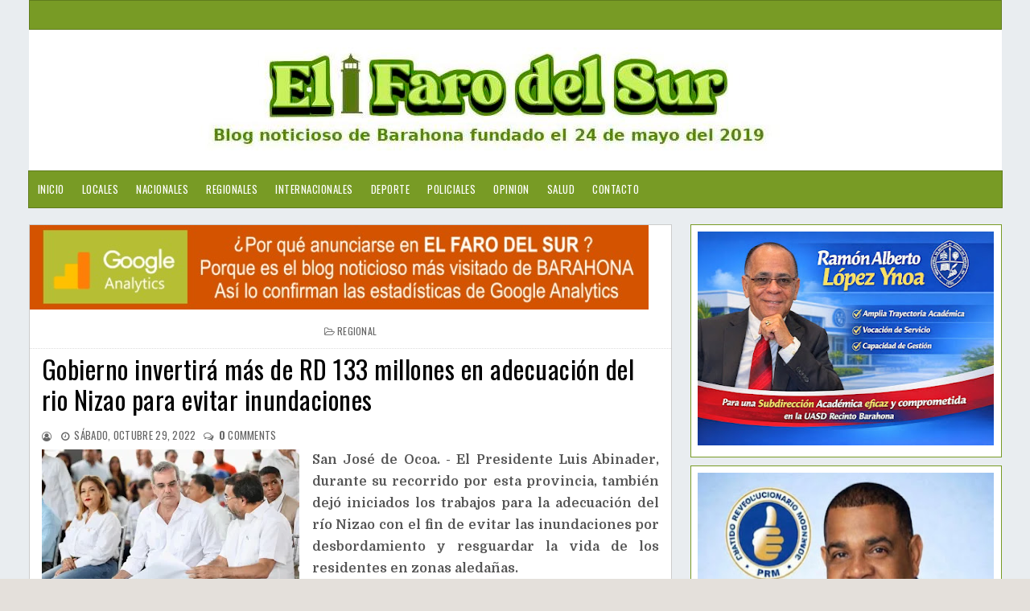

--- FILE ---
content_type: text/html; charset=UTF-8
request_url: https://www.elfarodelsur.com/2022/10/gobierno-invertira-mas-de-rd-133.html
body_size: 19821
content:
<!DOCTYPE html>
<html class='v2' dir='ltr' xmlns='http://www.w3.org/1999/xhtml' xmlns:b='http://www.google.com/2005/gml/b' xmlns:data='http://www.google.com/2005/gml/data' xmlns:expr='http://www.google.com/2005/gml/expr'>
<head>
<link href='https://www.blogger.com/static/v1/widgets/335934321-css_bundle_v2.css' rel='stylesheet' type='text/css'/>
<meta content='width=device-width, initial-scale=1, maximum-scale=1' name='viewport'/>
<link href='https://fonts.googleapis.com/css?family=Roboto' rel='stylesheet'/>
<script src='https://ajax.googleapis.com/ajax/libs/jquery/1.11.0/jquery.min.js' type='text/javascript'></script>
<link href='https://maxcdn.bootstrapcdn.com/font-awesome/4.7.0/css/font-awesome.min.css' rel='stylesheet'/>
<link href='https://fonts.googleapis.com/css?family=Frank+Ruhl+Libre:400,700|Oswald:400,700' rel='stylesheet'/>
<link href='https://fonts.googleapis.com/css?family=Domine:400,700' rel='stylesheet'/>
<meta content='text/html; charset=UTF-8' http-equiv='Content-Type'/>
<meta content='blogger' name='generator'/>
<link href='https://www.elfarodelsur.com/favicon.ico' rel='icon' type='image/x-icon'/>
<link href='https://www.elfarodelsur.com/2022/10/gobierno-invertira-mas-de-rd-133.html' rel='canonical'/>
<link rel="alternate" type="application/atom+xml" title="El Faro del Sur - Atom" href="https://www.elfarodelsur.com/feeds/posts/default" />
<link rel="alternate" type="application/rss+xml" title="El Faro del Sur - RSS" href="https://www.elfarodelsur.com/feeds/posts/default?alt=rss" />
<link rel="service.post" type="application/atom+xml" title="El Faro del Sur - Atom" href="https://www.blogger.com/feeds/6190572444055651099/posts/default" />

<link rel="alternate" type="application/atom+xml" title="El Faro del Sur - Atom" href="https://www.elfarodelsur.com/feeds/8910850607180764542/comments/default" />
<!--Can't find substitution for tag [blog.ieCssRetrofitLinks]-->
<link href='https://blogger.googleusercontent.com/img/b/R29vZ2xl/AVvXsEhH26Ud8TGJQ1jUaZJS3Iizchw8PpnU3S_ipyBcXw2YKy05pAgk0umSkViBwek4BQRiTzqVK7JOE35UYAwGQ6eONrdxEinKxiHFWCQHsNNTDrgaLwPs1dSxvG3y55oK0hUfWmPrbMs2OXqhYWr5YY7ix-nMT-3hvsENX0-VdbqDRydkD7E4w8Ogs9YzFA/s320/Adecuaci%C3%B3n%20del%20R%C3%ADo%20Nizao%20(1).jpeg' rel='image_src'/>
<meta content='https://www.elfarodelsur.com/2022/10/gobierno-invertira-mas-de-rd-133.html' property='og:url'/>
<meta content='Gobierno invertirá más de RD 133 millones en adecuación del rio Nizao para evitar inundaciones' property='og:title'/>
<meta content='Blog noticioso de la provincia de Barahona y los municipios Cabral, Vicente Noble, Enriquillo, Polo, Paraíso,  Las Salinas, Fundación, La Ciénaga' property='og:description'/>
<meta content='https://blogger.googleusercontent.com/img/b/R29vZ2xl/AVvXsEhH26Ud8TGJQ1jUaZJS3Iizchw8PpnU3S_ipyBcXw2YKy05pAgk0umSkViBwek4BQRiTzqVK7JOE35UYAwGQ6eONrdxEinKxiHFWCQHsNNTDrgaLwPs1dSxvG3y55oK0hUfWmPrbMs2OXqhYWr5YY7ix-nMT-3hvsENX0-VdbqDRydkD7E4w8Ogs9YzFA/w1200-h630-p-k-no-nu/Adecuaci%C3%B3n%20del%20R%C3%ADo%20Nizao%20(1).jpeg' property='og:image'/>
<title>
Gobierno invertirá más de RD 133 millones en adecuación del rio Nizao para evitar inundaciones - El Faro del Sur
</title>
<!-- Description and Keywords (start) -->
<meta content='Barahona,Cabral,Vicente Noble,Villa Central, Pescadería,Fundación,Polo' name='keywords'/>
<!-- Description and Keywords (end) -->
<meta content='Gobierno invertirá más de RD 133 millones en adecuación del rio Nizao para evitar inundaciones' property='og:title'/>
<meta content='https://www.elfarodelsur.com/2022/10/gobierno-invertira-mas-de-rd-133.html' property='og:url'/>
<meta content='article' property='og:type'/>
<meta content='https://blogger.googleusercontent.com/img/b/R29vZ2xl/AVvXsEhH26Ud8TGJQ1jUaZJS3Iizchw8PpnU3S_ipyBcXw2YKy05pAgk0umSkViBwek4BQRiTzqVK7JOE35UYAwGQ6eONrdxEinKxiHFWCQHsNNTDrgaLwPs1dSxvG3y55oK0hUfWmPrbMs2OXqhYWr5YY7ix-nMT-3hvsENX0-VdbqDRydkD7E4w8Ogs9YzFA/s320/Adecuaci%C3%B3n%20del%20R%C3%ADo%20Nizao%20(1).jpeg' property='og:image'/>
<meta content='El Faro del Sur' property='og:site_name'/>
<meta content='https://www.elfarodelsur.com/' name='twitter:domain'/>
<meta content='Gobierno invertirá más de RD 133 millones en adecuación del rio Nizao para evitar inundaciones' name='twitter:title'/>
<meta content='summary_large_image' name='twitter:card'/>
<meta content='https://blogger.googleusercontent.com/img/b/R29vZ2xl/AVvXsEhH26Ud8TGJQ1jUaZJS3Iizchw8PpnU3S_ipyBcXw2YKy05pAgk0umSkViBwek4BQRiTzqVK7JOE35UYAwGQ6eONrdxEinKxiHFWCQHsNNTDrgaLwPs1dSxvG3y55oK0hUfWmPrbMs2OXqhYWr5YY7ix-nMT-3hvsENX0-VdbqDRydkD7E4w8Ogs9YzFA/s320/Adecuaci%C3%B3n%20del%20R%C3%ADo%20Nizao%20(1).jpeg' name='twitter:image'/>
<meta content='Gobierno invertirá más de RD 133 millones en adecuación del rio Nizao para evitar inundaciones' name='twitter:title'/>
<meta content='100000296704455' property='fb:admins'/>
<meta content='2154971497949243' property='fb:app_id'/>
<meta content='483545565718476' property='fb:pages'/>
<link href='https://www.elfarodelsur.com/' hreflang='x-default' rel='alternate'/>
<style id='page-skin-1' type='text/css'><!--
/*
-----------------------------------------------
Nombre:      El Faro del Sur
Director:    Ohelmis Sánchez
Url:         http://www.elfarodelsur.com//
----------------------------------------------- */
/* ######## Reset Css ######################### */
.section {
margin:0;
}
.widget {
margin:0;
}
ul, li, ol, p {
padding:0;
margin:0;
}
.navbar, .Attribution, h2.date-header, h4.date-header, .feed-links {
height:0 !important;
opacity:0;
display:none;
visibility:hidden;
}
img {
max-width:100%;
vertical:align:middle;
}
a {
text-decoration: none;
color: #000;
}
/* ######## Body Css ######################### */
body {
background: #e4e0db;
font-family: 'Open Sans', sans-serif;
}
span.widget-item-control {
display: none;
}
#puremag-outter {
background-image: url(https://blogger.googleusercontent.com/img/b/R29vZ2xl/AVvXsEi3SlKaK0JV44fBp7HWnPD9SIomyLm_kzoBT_osF4a-ruMPad2MXVOa9DepzJWCdqTermx2cPbedUJwkmI_Ku5hPay3xqYhuReXbOVIzVpEptohl5lLOzyq2rBAGqX8vyTeSUDkR-uuHXk/s1600/fondo1.png);
background-position: left top;
background-size: auto;
background-repeat: repeat;
background-attachment: fixed;
}
/* ######## Upper-Wrap Css ######################### */
#upper-wrap {
border: 1px solid rgba(0,0,0,.2);
overflow: hidden;
width: 1209px;
background: #789b25;
margin: 0 auto;
padding: 8px 5px;
box-sizing: border-box;
}
.upper-menu {
float: left;
display: inline-block;
}
.upper-menu ul li {
list-style-type:none;
display:inline-block;
}
.upper-menu ul {
margin:0px;
padding:0px;
}
.upper-menu ul li a {
letter-spacing: 0.5px;
font-weight: normal;
color: #fff;
text-transform: uppercase;
display: block;
text-align: left;
padding: 0 5px;
text-decoration: none;
font-size: 13px;
font-family: 'Oswald', sans-serif;
}
.upper-social {
float:right;
display:inline-block;
}
.upper-social ul li {
list-style-type:none;
display:inline-block;
}
.upper-social ul li a {
letter-spacing: 0.5px;
font-weight: normal;
color: #fff;
text-transform: uppercase;
display: block;
text-align: left;
padding: 0 5px;
text-decoration: none;
font-size: 13px;
font-family: 'Oswald', sans-serif;
}
/* ######## Main-Header Css ######################### */
#main-header {
text-align:center;
padding: 5px 0;
width: 1209px;
background:#fff;
margin: 0 auto;
overflow: hidden;
box-sizing: border-box;
}
.left-header {
display: inline-block;
padding: 15px 0px 0px 0px;
}
.left-header h1 {
font-size: 16px;
}
.Header .description {
margin-top: -5px;
font-weight: bold;
font-family: 'Frank Ruhl Libre',Arial,sans-serif;
color: #000000;
margin-left: 32px;
}
.right-header {
display: none;
float: right;
}
#main-header h1 {
font-family: 'Frank Ruhl Libre', serif;
margin-bottom: 10px;
font-size: 28px;
font-weight: bold;
color: #8c2828;
}
.item #main-header a {
color: #8c2828;
}
/* ######## Menu Css ######################### */
#menu {
color: #FFF;
text-align: left;
margin: 0 auto;
width: 1209px;
height: 45px;
background: #789B25;
border: 1px solid rgba(0,0,0,.2);
}
#menu ul,#menu li{margin:0 auto;padding:0 0;list-style:none}
#menu ul {
height: 45px;
display: inline-block;
}
#menu ul li > a {
}
#menu li{float:left;display:inline;position:relative;font:bold 0.9em Arial;}
#menu a {
letter-spacing: 0.5px;
font-weight: normal;
color: #fff;
text-transform: uppercase;
display: block;
text-align: left;
line-height: 45px;
padding: 0 11px;
text-decoration: none;
font-size: 13px;
font-family: 'Oswald', sans-serif;
}
#menu li a:hover{
background:#000000;
color: #fff;
-webkit-transition: all .1s ease-in-out;
-moz-transition: all .1s ease-in-out;
-ms-transition: all .1s ease-in-out;
-o-transition: all .1s ease-in-out;
transition: all .1s ease-in-out;
}
#menu input{display:none;margin:0 0;padding:0 0;width:80px;height:55px;opacity:0;cursor:pointer}
#menu label{font:bold 30px Arial;display:none;width:45px;height:55px;line-height:55px;text-align:center}
#menu label span{font-size:16px;position:absolute;left:35px}
#menu ul li ul{
height: auto;
background:#fff;
width: 180px;
left:0px;
position: absolute;
z-index: 99;
display:none;
}
#menu ul li ul li ul {
top:0px;
left:180px;
position: absolute;
z-index: 99;
visibility:hidden;
}
#menu ul.menus li{
display: block;
width: 100%;
font:normal 0.8em Arial;
text-transform: none;
text-shadow: none;
}
#menu ul.menus a{
color: #333333;
font-size: 13px;
font-family: 'Oswald', sans-serif;
line-height: 35px;
}
#menu ul > li:hover ul{
display:block;
}
#menu ul > li > ul > li:hover ul{
display:block;
visibility:visible;
}
#menu ul.menus a:hover{
background-color: #000000;
color: #fff;
-webkit-transition: all .1s ease-in-out;
-moz-transition: all .1s ease-in-out;
-ms-transition: all .1s ease-in-out;
-o-transition: all .1s ease-in-out;
transition: all .1s ease-in-out;
}
/* ######## Main-post Css ######################### */
#content-wrap {
width: 1209px;
margin: 20px auto;
box-sizing: border-box;
overflow: hidden;
}
.main-post {
width: 66%;
float:left;
background:#fff;
border: 1px solid rgba(0,0,0,.2);
}
.sidebar {
width: 32%;
float: right;
}
.post {
box-sizing: border-box;
padding: 15px 15px 15px;
border-bottom: 1px solid rgba(190,190,191);
background: #fff;
}
.block-image {
width: 45%;
margin-right: 3%;
float: left;
}
.thumb img {
width: 100%;
object-fit: cover;
height: 200px;
}
.thumb {
width:100%;
height: 212px;
}
.post-footer {
display: none;
}
.read-text {
display: inline-block;
}
.index .post-labels a {
display: inline-block;
color: #ffffff !important;
background: #789b25 !important;
padding: 3px 5px;
font: normal normal 12px Oswald;
line-height: 1;
margin: 0 5px 2px 0;
text-transform: uppercase;
letter-spacing: 0.5px;
}
h2.post-title.entry-title a {
color: #000000 !important;
line-height: 1.2;
font-family: 'Oswald', sans-serif;
text-transform: none;
font-weight: 300;
letter-spacing: 0.5px;
}
h2.post-title.entry-title {
margin: 7px 0 7px 0;
}
.comment-post {
display: inline-block;
}
.meta-post {
margin: 0 0 6px 0;
}
span.meta-date:before {
content: '\2022';
color: #666666
}
.comment-post:before {
content: '\2022';
color: #666666
}
.meta-post span,.meta-post a {
color: #666666 !important;
font: normal normal 13px Oswald;
text-transform: uppercase;
display: inline-block;
letter-spacing: 0.3px;
}
span.meta-date {
margin: 0 5px;
}
abbr.published {
text-decoration: none;
}
.post-summary p {
color: #555555;
font: normal normal 14px Domine,Arial,Helvetica,sans-serif;
line-height: 1.6;
text-align: justify;
margin-bottom: 10px;
}
.post-summary {
display:block;
padding-top: 0px;
margin-bottom:10px;
}
#blog-pager-newer-link:before {
content: "\f177";
font-size: 13px;
margin-right: 5px;
color: #C90000;
font-family: fontawesome;
}
#blog-pager-newer-link {
font-family: Domine,Arial,sans-serif;
font-size: 14px;
line-height: 1.6;
}
#blog-pager-newer-link a {
color: #8c2828;
}
/* ######## Social Sharing Widget  ######################### */
.share-box {
position: relative;
padding: 10px;
}
.share-title {
border-bottom: 2px solid #777;
color: #010101;
display: inline-block;
padding-bottom: 7px;
font-size: 15px;
font-weight: 500;
position: relative;
top: 2px;
}
.share-art {
float: right;
padding: 0;
padding-top: 0;
font-size: 13px;
font-weight: 400;
text-transform: capitalize;
}
.share-art a {
color: #fff;
padding: 3px 8px;
margin-left: 4px;
border-radius: 2px;
display: inline-block;
margin-right: 0;
background: #010101;
}
.share-art a span {
display: none;
}
.share-art a:hover{color:#fff}
.share-art .fac-art{background:#3b5998}
.share-art .fac-art:hover{background:rgba(49,77,145,0.7)}
.share-art .twi-art{background:#00acee}
.share-art .twi-art:hover{background:rgba(7,190,237,0.7)}
.share-art .goo-art{background:#db4a39}
.share-art .goo-art:hover{background:rgba(221,75,56,0.7)}
.share-art .pin-art{background:#CA2127}
.share-art .pin-art:hover{background:rgba(202,33,39,0.7)}
.share-art .lin-art{background:#0077B5}
.share-art .lin-art:hover{background:rgba(0,119,181,0.7)}
.share-art .wat-art{background:#25d266;display:none;}
.share-art .wat-art:hover{background:rgba(37, 210, 102, 0.73)}
@media only screen and (max-width: 768px) {
.share-art .wat-art{display:inline-block;}
}
/* ######## Side-bar Css ######################### */
.sidebar .widget {
background: #ffffff;
position: relative;
padding: 8px;
margin-bottom: 10px;
word-break: normal;
word-wrap: break-word;
overflow: hidden;
border: 1px solid rgba(120,155,37);
}
.sidebar h2 {
font: normal normal 16px Oswald,Arial,Helvetica,sans-serif;
line-height: 1;
color: #686868;
margin: -4px -4px 4px -4px;
padding: 2px 0;
text-transform: uppercase;
text-align: center;
border-bottom: 1px solid #789B25;
}
.sidebar .popular-posts ul li {
line-height:1.4;
margin: 0;
padding: 8px 0px 8px 0px;
border-bottom: 1px solid #eeeeee;
list-style-type:none;
}
.sidebar .popular-posts ul {
margin:0px;
padding:0px;
}
.sidebar .popular-posts ul li a {
text-transform: capitalize;
letter-spacing: 0.5px;
color: #313131;
line-height: 1.6;
font-size: 14px;
font-family: Domine,Arial,sans-serif;
}
.label-size a {
letter-spacing:0.5;
font-size: 14px;
font-family: Domine,Arial,sans-serif;
float:left;
display: inline-block;
color: #ffffff !important;
background: #888888 !important;
border: 0px solid #cccccc;
padding: 3px 5px;
margin: 0 10px 8px 0;
text-decoration: none;
line-height: 1;
-webkit-transition: .2s ease-in;
-moz-transition: .2s ease-in;
-o-transition: .2s ease-in;
transition: .2s ease-in;
text-shadow: none !important;
}
/* ######## Footer Css ######################### */
#multifooter-wrap {
box-shadow: 0 0 2px #fff;
position: relative;
margin: 0 auto;
padding: 3px 0;
background: #fff;
color: #fff;
word-wrap: break-word;
}
#multi-footer {
overflow:hidden;
width: 1103px;
margin: 0 auto;
}
.footer {
float: left;
width: 256px;
padding: 20px 19px 0 0;
margin: 0;
}
.footer:last-child {
padding-left:0px;
margin:0px;
}
.footer h2 {
letter-spacing:0.3px;
font: normal normal 16px Oswald,Arial,Helvetica,sans-serif;
line-height: 1;
margin: 0 0 15px;
padding: 0 0 15px;
color: #ffffff;
text-transform: uppercase;
border-bottom: 1px dotted #5A5656;
}
.footer .recent-post-title a {
color: #dbdbdb;
}
.footer .popular-posts ul li a {
text-transform: capitalize;
letter-spacing: 0.5px;
color: #dbdbdb;
line-height: 1.6;
font-size: 14px;
font-family: Domine,Arial,sans-serif;
}
.footer .recent-post-title li {
line-height: 25px;
}
.footer ul.recent-posts-container li {
border-bottom: 1px solid #353232;
line-height: 11.2px;
}
.footer .popular-posts ul li {
list-style-type:none;
border-bottom: 1px solid #353232;
line-height: 25px;
}
.footer .popular-posts ul {
margin:0px;
padding:0px;
}
.footer .widget p {
font-size: 14px;
font-family: Domine,Arial,sans-serif;
line-height: 1.6;
text-align: justify;
}
#BlogArchive1_ArchiveMenu {
width: 100%;
color: #555555;
border: 1px solid rgba(0,0,0,.2);
padding: 5px 0px;
font-family: Domine,Arial,sans-serif;
}
#credit-footer {
width: 100%;
box-shadow: 0 0 2px #000000;
background: #789B25;
margin: 0 auto;
border-top: 1px solid #3D3D3D;
text-align: center;
}
.copyright {
padding: 25px 0;
}
.copyright p,.copyright a {
color: #ECFFF1;
font: normal normal 13px Domine,Arial,Helvetica,sans-serif;
}
a.home-link {
display: none;
}
#blog-pager-older-link {
float: none;
font-family: Domine,Arial,sans-serif;
font-size: 14px;
line-height: 1.6;
}
#blog-pager-older-link a:after {
content: "\f178";
font-size: 13px;
margin-left: 5px;
color: #C90000;
font-family: fontawesome;
}
#blog-pager-older-link a {
color:#8c2828;
}
#blog-pager {
margin: 1em 0;
text-align: right;
overflow: hidden;
padding: 0 12px;
}
/* ######## Post Css ######################### */
.item .post-labels {
margin: -15px -15px 6px -15px !important;
padding: 10px 15px !important;
border-bottom: 1px dotted #ddd;
display: block;
text-align: center;
}
.item .post-labels a {
letter-spacing: 0.3px;
color: #666666;
font: normal normal 12px Oswald,Arial,Helvetica,sans-serif;
text-transform: uppercase;
}
.item .post-labels a:before {
content: "\f115";
font-family:fontawesome;
margin-right:3px;
}
.item h1.post-title.entry-title {
text-align: left;
}
.item h1.post-title.entry-title {
margin-bottom: 15px;
color: #000000 !important;
line-height: 1.2;
font-family: 'Oswald', sans-serif;
text-transform: none;
font-weight: 300;
letter-spacing: 0.5px;
}
.item .meta-post {
text-align: left;
}
.item span.meta-author:before {
content: "\f2be";
font-size: 12px;
font-family:fontawesome;
margin-right:3px;
}
.item span.meta-date:before {
content: "\f017";
font-size: 12px;
font-family:fontawesome;
margin-right:3px;
}
.item .comment-post:before {
content: "\f0e6";
font-size: 12px;
font-family:fontawesome;
margin-right:3px;
}
.item .post-body {
color: #555555;
line-height: 1.7;
font-family: Domine,Arial,sans-serif;
font-size: 14px;
}
.item a.home-link {
font-family: Domine,Arial,sans-serif;
font-size: 14px;
line-height: 1.6;
color: #8c2828;
display: -webkit-inline-box;
float: left;
}
.item a.home-link:before {
content: "\f177";
font-size: 13px;
margin-right: 5px;
color: #C90000;
font-family: fontawesome;
}
/* ######## Comment Css ######################### */
.comments .comments-content .comment:first-child {
overflow: hidden;
border: 1px solid #eaeaea;
margin: 12px 12px 20px 12px;
padding: 15px;
background: #f5f5f5;
}
.comments .comments-content .user {
font-style: normal;
display: -webkit-box;
font-weight: bold;
}
.comments .comments-content .user a {
font: normal normal 13px Domine, Arial, Helvetica, Sans-serif;
line-height: 1.6;
color: #555555;
font-weight: 700;
}
.comments .comments-content .comment:last-child {
border: 1px solid #eaeaea;
margin: 12px 12px 20px 12px;
padding: 15px;
background: #f5f5f5;
}
.comments .comments-content .comment:first-child {
border: 1px solid #eaeaea;
margin: 12px 12px 20px 12px;
padding: 15px;
background: #f5f5f5;
}
.comments .comments-content .icon.blog-author {
display: none;
margin: 0px;
}
.comments .comments-content .comment-content {
color: #161514;
font-family: Domine,Arial,sans-serif;
font-size: 14px;
line-height: 1.6;
text-align: justify;
}
.comments .comments-content .datetime a {
color: #C90000;
margin-left: 0;
font: normal normal 13px Domine, Arial, Helvetica, Sans-serif;
line-height: 1.6;
text-decoration: none;
outline: none;
}
.comments .comments-content .datetime {
margin:0px;
}
.comments .comment-block {
margin-left: 0px;
position: relative;
}
.comments .avatar-image-container {
float: left;
max-height: 36px;
margin-right: 10px;
overflow: hidden;
width: 36px;
}
span.blog-admin, span.pid-353262945 {
display: inline;
float: right;
}
.comments .comment .comment-actions a {
padding-right: 5px;
font: normal normal 14px Domine, Arial, Helvetica, Sans-serif;
line-height: 1.6;
font-style: italic;
color: #C90000;
text-decoration: none;
outline: none;
padding-top: 5px;
}
.comments .comment .comment-actions a:hover {
color:#000000;
text-decoration:none;
}
#comments h4 {
color: #444;
font: normal normal 13px Domine, Arial, Helvetica, Sans-serif;
line-height: 1.6;
padding: 0em 1em;
text-transform:uppercase;
text-decoration: none;
outline: none;
}
color: #444;
font: normal normal 13px Domine, Arial, Helvetica, Sans-serif;
line-height: 1.6;
text-decoration: none;
outline: none;
}
.comments .comments-content .comment-replies {
margin-left: 0px;
margin-top: 0em;
}
.comments .continue a {
bottom: 590px;
padding-left: 28px;
position: absolute;
font: normal normal 14px Domine, Arial, Helvetica, Sans-serif;
line-height: 1.6;
font-style: italic;
/* color: #444; */
color: #C90000;
display: inline-block;
font-size: 14px;
}
.comments .comments-content .comment {
border: 1px solid #eaeaea;
margin: 12px 12px 20px 12px;
padding: 15px;
background: #f5f5f5;
margin-bottom: 16px;
padding-bottom: 8px;
}
/* ######## Contact Form Widget By Sorabloggingtips.com ######################### */
.contact-form-name, .contact-form-email, .contact-form-email-message, .contact-form-widget {
max-width: none;
}
.contact-form-name, .contact-form-email, .contact-form-email-message {
background-color: #EBEBEB;
border: 1px solid #ccc;
}
.contact-form-widget .form {
}
.contact-form-button-submit {
max-width: none;
width: 100%;
height: 35px;
border:0;
background-image: none;
background-color: #8c2828 !important;
cursor: pointer;
font-style: normal;
font-weight: 400;
}
.contact-form-name:focus, .contact-form-email:focus, .contact-form-email-message:focus {
border: 0;
box-shadow: none;
}
.contact-form-name:hover, .contact-form-email:hover, .contact-form-email-message:hover {
border: 0;
}
.contact-form-button-submit:hover {
background-color: #303030;
background-image: none;
border: 0;
}
/* ######## 404-page Css ######################### */
body.error_page .feat-slider-wrap {
display:none;
}
body.error_page .sidebar {
display:none;
}
body.error_page .main-post {
width: 100%;
float: left;
}
.status-msg-wrap {
font-size: 100%;
margin: none;
position: static;
width: 100%;
}
.status-msg-border {
display:none
}
.status-msg-body {
padding: none;
position: static;
text-align: inherit;
width: 100%;
z-index: auto;
}
.status-msg-wrap a {
padding: none;
text-decoration: inherit;
}
.BB-404-box {
background:#FFFFFF;
width:98%;
margin:10px 0px;
padding:20px 10px;
border:1px solid #ddd;
-moz-border-radius:6px;
-webkit-border-radius:6px;
border-radius:6px;
box-shadow: 5px 5px 5px #cccccc;
}
/* ######## Static-page Css ######################### */
.static_page .meta-post {
display: none;
}
.static_page h1.post-title.entry-title {
margin-bottom: 10px;
text-transform: uppercase;
font: normal normal 28px 'Playfair Display',Arial,Helvetica,sans-serif;
color: #000000 !important;
line-height: 1.2;
letter-spacing: 0.5px;
}
.static_page .post-body {
color: #555555;
line-height: 1.7;
font-family: Domine,Arial,sans-serif;
font-size: 15px;
}
/* ######## Author Widget By Sorabloggingtips.com ######################### */
.sora-author-box {
border: 1px solid #f2f2f2;
background: #f8f8f8;
overflow: hidden;
padding: 10px;
margin: 10px 0;
}
.sora-author-box img {
float: left;
margin-right: 10px;
border-radius: 50%;
}
.sora-author-box p {
padding: 10px;
}
.sora-author-box b {
font-size: 20px;
}

--></style>
<style id='template-skin-1' type='text/css'><!--
body#layout #upper-wrap {
width:900px;
}
body#layout .upper-menu {
width:50%;
}
body#layout .upper-social {
width:50%;
}
body#layout {
width:900px;
}
body#layout #main-header {
width:900px;
}
body#layout .right-header {
width: 450px;
margin:0px;
padding:0px;
}
body#layout .left-header {
width: 100%;
margin:0px;
padding:0px;
}
body#layout .wrapper {
width: 900px;
margin:0px;
padding:0px;
}
body#layout #header-wrap {
width: 900px;
padding: 0px;
margin: 0;
}
body#layout .header-logo {
width: 450px;
display: inline-block;
float: left;
}
body#layout .header-ads {
width: 450px;
display: inline-block;
float: left;
}
body#layout #content-wrap {
width: 900px;
margin: 0;
padding: 0px;
overflow: hidden;
}
body#layout .main-post {
width:450px;
margin:0px;
float:left;
}
body#layout .sidebar {
width: 450px;
float: right;
margin:0px;
padding:0px;
}
body#layout .navbar {
display:block;
}
body#layout #lower-footer {
width:900px;
overflow:hidden;
padding:0px;
margin:0px;
}
body#layout div.section {
background-color: #f8f8f8;
border: 1px solid #ccc;
font-family: Roboto, sans-serif;
margin: 0 4px 8px 4px;
overflow: visible;
padding: 15px;
position: relative;
}
body#layout div.layout-title {
font-size: 16px;
color: black;
font-family: monospace;
}
body#layout .add_widget {
border: 4px double black;
padding: 16px;
position: relative;
text-align: left;
background:pink;
}
body#layout .section h4 {
font-size: 19px;
line-height: 24px;
margin: 2px 24px 8px 24px;
text-align: center;
font-family: monospace;
color:red;
}
body#layout div.layout-widget-description {
color: rgba(0,0,0,0.52);
font-size: 14px;
display: none;
visibility: hidden;
}
body#layout .draggable-widget .widget-wrap2 {
background: #9E9E9E url(/img/widgets/draggable.png) no-repeat 4px 50%;
cursor: move;
}
body#layout #footer-wrap {
width:800px;
overflow:hidden;
}
body#layout .footer {
width:225px;
margin:0px;
padding:0px;
float:left;
}
body#layout #menu {
display: none;
}
body#layout .social {
display: none;
}
body#layout #combo-post .ext-post:last-child {
margin-right:0px;
}
@media screen and (max-width: 800px){
#upper-wrap {
width:100%;
}
p.description {
font-size: 15px;
}
.Header h1 {
font-size:30px;
}
#body-wrapper {
box-sizing: border-box;
width: 90%;
margin: 0 auto;
}
.wrapper {
width: 100%;
}
.header-logo {
float:none;
display: block;
text-align: center;
}
.search-bar {
display:none;
}
#content-wrap {
width:100%;
}
.post {
width: 100%;
margin-right: 12px;
}
.post-summary p {
font-size: 13px;
}
h2.post-title.entry-title a, h1.post-title.entry-title {
font-size: 22px;
}
.meta-post a, .meta-post p {
font-size:13px;
}
.label p, .label a {
font-size:13px;
}
.comment-post a {
font-size:13px;
}
#blog-pager-older-link a {
font-size: 13px;
color: #C90000;
}
.sidebar .tt a {
font-size:13px;
}
.footer .tt a {
font-size:13px;
}
.sample-text p {
font-size:13px;
}
.label-size a {
font-size:13px;
}
.text-widget p {
font-size:13px;
}
#copyright a {
font-size:13px;
}
#copyright p {
font-size:13px;
}
.popular-posts ul li a {
font-size:13px;
}
a.read-more {
font-size:13px;
}
.post-body {
font-size: 13px;
text-align: justify;
}
.main-post {
width:100%;
}
.sidebar {
padding: 0px;
width: 100%;
}
#lower-footer {
width: 100%;
}
.footer {
width: 100%;
}
#menu ul.menus a {
color: #161514;
line-height: 35px;
}
#menu ul.menus li {
text-align:left;
display: block;
width: 100%;
font: normal 0.8em Arial;
text-transform: none;
text-shadow: none;
}
#menu{position:relative}
#menu ul{background:#fff;position:absolute;top:100%;right:0;left:0;z-index:3;height:auto;display:none}
#menu ul li ul, #menu ul li ul li ul{width:100%;position:static;padding-left:20px}
#menu li{text-align:left;display:block;float:none;width:auto; font:normal 0.8em Arial;}
#menu input, #menu label {
width: 100%;
position: absolute;
top: 0;
color: #111;
background: #f5f5f5;
left: 0px;
display: block;
}
#menu ul li:hover li ul {
display:none;
}
#menu input{z-index:4}
#menu input:checked + label{color:black;}
#menu input:checked ~ ul{display:block}
#menu {
color: #FFF;
text-align: center;
margin: 0 auto;
width: 100%;
height: 55px;
border-top: 1px solid #eaeaea;
border-bottom: 1px solid #eaeaea;
}
#menu a {
letter-spacing: 0.2px;
color: #161514;
}
#menu ul li ul {
background:#fff;
}
}
@media screen and (max-width: 500px){
#upper-wrap {
width:100%;
text-align: center;
}
.upper-menu {
float:none;
margin-bottom: 8px;
display: inline-block;
}
.upper-social {
float:none;
display: inline-block;
}
.recent-post-title a,.popular-posts ul li a {
font-size:12px;
}
.footer h2 {
font-size:14px;
padding-left: 12px;
letter-spacing: 0.2px;
}
.footer .widget p {
font-size:14px;
}
.footer .popular-posts ul li,.footer ul.recent-posts-container li {
padding-left: 12px;
}
.left-header {
display: block;
float: none;
text-align: center;
}
.right-header {
display: block;
float: none;
text-align: center;
}
#multi-footer {
width:100%;
}
.block-image {
width:100%;
max-width: none;
float:none;
}
span.post-labels {
display: block;
text-align: center;
margin: 5px 0;
}
.meta-post a, .meta-post p {
font-size: 12px;
}
h2.post-title.entry-title a, h1.post-title.entry-title {
font-size: 20px;
line-height: 24px;
}
.post-summary p {
text-align: justify;
font-size: 12px;
line-height: 1.5;
}
.label p, .comment-post span  {
font-size: 12px;
}
.label a, .comment-post a {
font-size:12px;
}
.mix {
display:block;
padding: 0px 10px;
}
h2.post-title.entry-title {
text-align:center;
margin-bottom: 10px;
line-height: 22px;
}
#blog-pager-older-link a {
font-size: 12px;
}
.post-body {
font-size: 12px;
}
.sidebar .tt a {
font-size:12px;
}
.footer .tt a {
font-size:12px;
}
.sample-text p {
font-size:12px;
}
.label-size a {
font-size:12px;
}
.text-widget p {
font-size:12px;
}
#copyright a {
font-size:12px;
}
#copyright p {
font-size:12px;
}
.popular-posts ul li a {
font-size:12px;
}
.mixx {
text-align: center;
}
.read-text {
text-align: center;
display: block;
}
.meta-post {
display:none;
padding: 3px 0px;
}
p.description {
font-size: 13px;
}
.Header h1 {
font-size:25px;
}
}
@media screen and (max-width: 1024px){
#upper-wrap {
width:100%;
}
#puremag-outter {
width:90%;
margin: 0 auto;
box-sizing: border-box;
}
#main-header {
width:100%;
}
#menu {
width:100%;
}
.main-post,.sidebar {
width: 100%;
}
.sidebar h2 {
text-align: left;
padding: 10px 15px;
}
.footer .widget p {
padding: 0 15px;
}
.left-header {
display: block;
float: none;
text-align: center;
}
.right-header {
display: block;
float: none;
text-align: center;
}
#content-wrap {
width:100%;
}
#multifooter-wrap {
width: 100%;
}
#multi-footer {
width:100%;
}
.footer {
width: 100%;
}
.footer ul.recent-posts-container li,.footer .popular-posts ul li  {
padding-left: 15px;
}
.footer h2 {
padding-left: 15px;
}
.cloud-label-widget-content {
padding-left: 15px;
}
}
--></style>
<style>
/*-------Typography and ShortCodes-------*/
.firstcharacter{float:left;color:#27ae60;font-size:75px;line-height:60px;padding-top:4px;padding-right:8px;padding-left:3px}.post-body h1,.post-body h2,.post-body h3,.post-body h4,.post-body h5,.post-body h6{margin-bottom:15px;color:#2c3e50}blockquote{font-style:italic;color:#888;border-left:5px solid #27ae60;margin-left:0;padding:10px 15px}blockquote:before{content:'\f10d';display:inline-block;font-family:FontAwesome;font-style:normal;font-weight:400;line-height:1;-webkit-font-smoothing:antialiased;-moz-osx-font-smoothing:grayscale;margin-right:10px;color:#888}blockquote:after{content:'\f10e';display:inline-block;font-family:FontAwesome;font-style:normal;font-weight:400;line-height:1;-webkit-font-smoothing:antialiased;-moz-osx-font-smoothing:grayscale;margin-left:10px;color:#888}.button{background-color:#2c3e50;float:left;padding:5px 12px;margin:5px;color:#fff;text-align:center;border:0;cursor:pointer;border-radius:3px;display:block;text-decoration:none;font-weight:400;transition:all .3s ease-out !important;-webkit-transition:all .3s ease-out !important}a.button{color:#fff}.button:hover{background-color:#27ae60;color:#fff}.button.small{font-size:12px;padding:5px 12px}.button.medium{font-size:16px;padding:6px 15px}.button.large{font-size:18px;padding:8px 18px}.small-button{width:100%;overflow:hidden;clear:both}.medium-button{width:100%;overflow:hidden;clear:both}.large-button{width:100%;overflow:hidden;clear:both}.demo:before{content:"\f06e";margin-right:5px;display:inline-block;font-family:FontAwesome;font-style:normal;font-weight:400;line-height:normal;-webkit-font-smoothing:antialiased;-moz-osx-font-smoothing:grayscale}.download:before{content:"\f019";margin-right:5px;display:inline-block;font-family:FontAwesome;font-style:normal;font-weight:400;line-height:normal;-webkit-font-smoothing:antialiased;-moz-osx-font-smoothing:grayscale}.buy:before{content:"\f09d";margin-right:5px;display:inline-block;font-family:FontAwesome;font-style:normal;font-weight:400;line-height:normal;-webkit-font-smoothing:antialiased;-moz-osx-font-smoothing:grayscale}.visit:before{content:"\f14c";margin-right:5px;display:inline-block;font-family:FontAwesome;font-style:normal;font-weight:400;line-height:normal;-webkit-font-smoothing:antialiased;-moz-osx-font-smoothing:grayscale}.widget .post-body ul,.widget .post-body ol{line-height:1.5;font-weight:400}.widget .post-body li{margin:5px 0;padding:0;line-height:1.5}.post-body ul li:before{content:"\f105";margin-right:5px;font-family:fontawesome}pre{font-family:Monaco, "Andale Mono", "Courier New", Courier, monospace;background-color:#2c3e50;background-image:-webkit-linear-gradient(rgba(0, 0, 0, 0.05) 50%, transparent 50%, transparent);background-image:-moz-linear-gradient(rgba(0, 0, 0, 0.05) 50%, transparent 50%, transparent);background-image:-ms-linear-gradient(rgba(0, 0, 0, 0.05) 50%, transparent 50%, transparent);background-image:-o-linear-gradient(rgba(0, 0, 0, 0.05) 50%, transparent 50%, transparent);background-image:linear-gradient(rgba(0, 0, 0, 0.05) 50%, transparent 50%, transparent);-webkit-background-size:100% 50px;-moz-background-size:100% 50px;background-size:100% 50px;line-height:25px;color:#f1f1f1;position:relative;padding:0 7px;margin:15px 0 10px;overflow:hidden;word-wrap:normal;white-space:pre;position:relative}pre:before{content:'Code';display:block;background:#F7F7F7;margin-left:-7px;margin-right:-7px;color:#2c3e50;padding-left:7px;font-weight:400;font-size:14px}pre code,pre .line-number{display:block}pre .line-number a{color:#27ae60;opacity:0.6}pre .line-number span{display:block;float:left;clear:both;width:20px;text-align:center;margin-left:-7px;margin-right:7px}pre .line-number span:nth-child(odd){background-color:rgba(0, 0, 0, 0.11)}pre .line-number span:nth-child(even){background-color:rgba(255, 255, 255, 0.05)}pre .cl{display:block;clear:both}#contact{background-color:#fff;margin:30px 0 !important}#contact .contact-form-widget{max-width:100% !important}#contact .contact-form-name,#contact .contact-form-email,#contact .contact-form-email-message{background-color:#FFF;border:1px solid #eee;border-radius:3px;padding:10px;margin-bottom:10px !important;max-width:100% !important}#contact .contact-form-name{width:47.7%;height:50px}#contact .contact-form-email{width:49.7%;height:50px}#contact .contact-form-email-message{height:150px}#contact .contact-form-button-submit{max-width:100%;width:100%;z-index:0;margin:4px 0 0;padding:10px !important;text-align:center;cursor:pointer;background:#27ae60;border:0;height:auto;-webkit-border-radius:2px;-moz-border-radius:2px;-ms-border-radius:2px;-o-border-radius:2px;border-radius:2px;text-transform:uppercase;-webkit-transition:all .2s ease-out;-moz-transition:all .2s ease-out;-o-transition:all .2s ease-out;-ms-transition:all .2s ease-out;transition:all .2s ease-out;color:#FFF}#contact .contact-form-button-submit:hover{background:#2c3e50}#contact .contact-form-email:focus,#contact .contact-form-name:focus,#contact .contact-form-email-message:focus{box-shadow:none !important}.alert-message{position:relative;display:block;background-color:#FAFAFA;padding:20px;margin:20px 0;-webkit-border-radius:2px;-moz-border-radius:2px;border-radius:2px;color:#2f3239;border:1px solid}.alert-message p{margin:0 !important;padding:0;line-height:22px;font-size:13px;color:#2f3239}.alert-message span{font-size:14px !important}.alert-message i{font-size:16px;line-height:20px}.alert-message.success{background-color:#f1f9f7;border-color:#e0f1e9;color:#1d9d74}.alert-message.success a,.alert-message.success span{color:#1d9d74}.alert-message.alert{background-color:#DAEFFF;border-color:#8ED2FF;color:#378FFF}.alert-message.alert a,.alert-message.alert span{color:#378FFF}.alert-message.warning{background-color:#fcf8e3;border-color:#faebcc;color:#8a6d3b}.alert-message.warning a,.alert-message.warning span{color:#8a6d3b}.alert-message.error{background-color:#FFD7D2;border-color:#FF9494;color:#F55D5D}.alert-message.error a,.alert-message.error span{color:#F55D5D}.fa-check-circle:before{content:"\f058"}.fa-info-circle:before{content:"\f05a"}.fa-exclamation-triangle:before{content:"\f071"}.fa-exclamation-circle:before{content:"\f06a"}.post-table table{border-collapse:collapse;width:100%}.post-table th{background-color:#eee;font-weight:bold}.post-table th,.post-table td{border:0.125em solid #333;line-height:1.5;padding:0.75em;text-align:left}@media (max-width: 30em){.post-table thead tr{position:absolute;top:-9999em;left:-9999em}.post-table tr{border:0.125em solid #333;border-bottom:0}.post-table tr + tr{margin-top:1.5em}.post-table tr,.post-table td{display:block}.post-table td{border:none;border-bottom:0.125em solid #333;padding-left:50%}.post-table td:before{content:attr(data-label);display:inline-block;font-weight:bold;line-height:1.5;margin-left:-100%;width:100%}}@media (max-width: 20em){.post-table td{padding-left:0.75em}.post-table td:before{display:block;margin-bottom:0.75em;margin-left:0}}
.FollowByEmail {
    clear: both;
}
.widget .post-body ol {
    padding: 0 0 0 15px;
}
.post-body ul li {
    list-style: none;
}
</style>
<link href='https://www.blogger.com/dyn-css/authorization.css?targetBlogID=6190572444055651099&amp;zx=7659fc19-7977-434f-a8d0-ee879156bf69' media='none' onload='if(media!=&#39;all&#39;)media=&#39;all&#39;' rel='stylesheet'/><noscript><link href='https://www.blogger.com/dyn-css/authorization.css?targetBlogID=6190572444055651099&amp;zx=7659fc19-7977-434f-a8d0-ee879156bf69' rel='stylesheet'/></noscript>
<meta name='google-adsense-platform-account' content='ca-host-pub-1556223355139109'/>
<meta name='google-adsense-platform-domain' content='blogspot.com'/>

</head>
<body class='item'>
<div class='navbar section' id='navbar'><div class='widget Navbar' data-version='1' id='Navbar1'><script type="text/javascript">
    function setAttributeOnload(object, attribute, val) {
      if(window.addEventListener) {
        window.addEventListener('load',
          function(){ object[attribute] = val; }, false);
      } else {
        window.attachEvent('onload', function(){ object[attribute] = val; });
      }
    }
  </script>
<div id="navbar-iframe-container"></div>
<script type="text/javascript" src="https://apis.google.com/js/platform.js"></script>
<script type="text/javascript">
      gapi.load("gapi.iframes:gapi.iframes.style.bubble", function() {
        if (gapi.iframes && gapi.iframes.getContext) {
          gapi.iframes.getContext().openChild({
              url: 'https://www.blogger.com/navbar/6190572444055651099?po\x3d8910850607180764542\x26origin\x3dhttps://www.elfarodelsur.com',
              where: document.getElementById("navbar-iframe-container"),
              id: "navbar-iframe"
          });
        }
      });
    </script><script type="text/javascript">
(function() {
var script = document.createElement('script');
script.type = 'text/javascript';
script.src = '//pagead2.googlesyndication.com/pagead/js/google_top_exp.js';
var head = document.getElementsByTagName('head')[0];
if (head) {
head.appendChild(script);
}})();
</script>
</div></div>
<div id='puremag-outter'>
<div id='upper-wrap'>
<div class='upper-menu'>
<div class='main no-items section' id='upper-menu'></div>
</div>
<div class='upper-social'>
<div class='main section' id='upper-social'><div class='widget HTML' data-version='1' id='HTML8'>
<div class='widget-content'>
<div class="social">
<ul class="icon">  <font color="white"></font> 

<li><a class="" href="" target="_blank" rel="noopener noreferrer" title=""><i class=""></i></a></li>

</ul>
</div>
</div>
<div class='clear'></div>
</div></div>
</div>
</div>
<div style='clear:both'></div>
<div id='main-header'>
<div class='left-header'>
<div class='main section' id='Left-Header'><div class='widget Image' data-version='1' id='Image1'>
<div class='widget-content'>
<a href='https://www.elfarodelsur.com/'>
<img alt='' height='144' id='Image1_img' src='https://blogger.googleusercontent.com/img/a/AVvXsEjJ7dfUf2gqDo0SlTdk-ow2dac8JVn4PN7b9M-CjUKI4B7jJktITnrrn6XMK82JZiQUVNMg5WFljZqdlCf-PyuCurGATvVLlAbxcjkJIj3eKUxdrcs4q0_zZtIqjx8pLfqd-trivslL06LWIdiv3SKW0bknFUBCohlykNJH_Ik2cW7FaCstNgewLZ0oH6U=s978' width='978'/>
</a>
<br/>
</div>
<div class='clear'></div>
</div></div>
</div>
<div class='right-header'>
<div class='main section' id='Right-Header'><div class='widget HTML' data-version='1' id='HTML1'>
<h2 class='title'>BUSCAR EN NUESTRA PAGINA</h2>
<div class='widget-content'>
<img alt="Header Ads" src="https://blogger.googleusercontent.com/img/b/R29vZ2xl/AVvXsEitaEGqiFMBd3wR0uNWRmxJzq6drDBDkT_BZls0UEEWhvWlrqdH7i4pETgIlo2_hlcrMaz2KPUYJp9ZI794WD2DdWxWXlBLPf5xVQXigvBMUL0J5M0W8gdRSQhTlL8F_ONlbyT37u58PO6m/s1600-r/ad728.jpg" />
</div>
<div class='clear'></div>
</div></div>
</div>
</div>
<div style='clear:both'></div>
<nav id='menu'>
<input type='checkbox'/>
<label>&#8801;<span></span></label>
<ul>
<li><a href='/'>Inicio</a></li>
<li><a href='/search/label/local?max-results=50'>Locales<font size='1'></font></a>
</li>
<li><a href='/search/label/nacional?max-results=50'>Nacionales</a></li>
<li><a href='/search/label/regional?max-results=50'>Regionales</a></li>
<li><a href='/search/label/internacional?max-results=50'>Internacionales</a></li>
<li><a href='/search/label/deporte?max-results=50'>Deporte</a></li>
<li><a href='/search/label/policiales?max-results=50'>Policiales</a></li>
<li><a href='/search/label/opinion?max-results=50'>Opinion</a></li>
<li><a href='https://www.elfarodelsur.com/search/label/salud?max-results=50'>Salud</a></li>
<li><a href='https://www.elfarodelsur.com/search/label/contacto'>Contacto</a></li>
</ul>
</nav>
<div style='clear:both'></div>
<div id='content-wrap'>
<div class='main-post'>
<div class='main section' id='Main'><div class='widget Image' data-version='1' id='Image2'>
<div class='widget-content'>
<img alt='' height='105' id='Image2_img' src='https://blogger.googleusercontent.com/img/a/AVvXsEg2o1P17HNwK38hOJSZfpAeC1FK_wf9F0jZ2cGbPZ1QDZjoCJf53bV817osHiTryv7nWKP3MHb_WhXGZtnOnGEraW3RASucr38MDsPOvOPNxi1aJt3MYESnTVBIe80WtaiEOYXlYJkSKlB2V5XnhIjNlRkzRRgZCrSbT96fkaLTB5jQnPusy0REswVaibc=s769' width='769'/>
<br/>
</div>
<div class='clear'></div>
</div><div class='widget Blog' data-version='1' id='Blog1'>
<div class='blog-posts hfeed'>

          <div class="date-outer">
        
<h2 class='date-header'><span>sábado, 29 de octubre de 2022</span></h2>

          <div class="date-posts">
        
<div class='post-outer'>
<div class='post hentry uncustomized-post-template'>
<meta content='https://blogger.googleusercontent.com/img/b/R29vZ2xl/AVvXsEhH26Ud8TGJQ1jUaZJS3Iizchw8PpnU3S_ipyBcXw2YKy05pAgk0umSkViBwek4BQRiTzqVK7JOE35UYAwGQ6eONrdxEinKxiHFWCQHsNNTDrgaLwPs1dSxvG3y55oK0hUfWmPrbMs2OXqhYWr5YY7ix-nMT-3hvsENX0-VdbqDRydkD7E4w8Ogs9YzFA/s320/Adecuaci%C3%B3n%20del%20R%C3%ADo%20Nizao%20(1).jpeg' itemprop='image_url'/>
<meta content='6190572444055651099' itemprop='blogId'/>
<meta content='8910850607180764542' itemprop='postId'/>
<a name='8910850607180764542'></a>
<span class='post-labels'>
<a href='https://www.elfarodelsur.com/search/label/regional?max-results=5' rel='tag nofollow'>regional</a>
</span>
<h1 class='post-title entry-title' itemprop='name'>
Gobierno invertirá más de RD 133 millones en adecuación del rio Nizao para evitar inundaciones
</h1>
<div class='meta-post'>
<span class='meta-author'>
</span>
<span class='meta-date'>
<meta content='https://www.elfarodelsur.com/2022/10/gobierno-invertira-mas-de-rd-133.html' itemprop='url'/>
<a class='timestamp-link' href='https://www.elfarodelsur.com/2022/10/gobierno-invertira-mas-de-rd-133.html' rel='bookmark' title='permanent link'><abbr class='published' itemprop='datePublished' title='2022-10-29T21:11:00-04:00'>sábado, octubre 29, 2022</abbr></a>
</span>
<div class='comment-post'>
<a class='comments-link' href='https://www.elfarodelsur.com/2022/10/gobierno-invertira-mas-de-rd-133.html#comment-form'><span><b>0</b>
</span> comments</a>
</div>
</div>
<div class='post-header'>
<div class='post-header-line-1'></div>
</div>
<div class='post-body entry-content' id='post-body-8910850607180764542' itemprop='articleBody'>
<meta content='San José de Ocoa. - El Presidente Luis Abinader, durante su recorrido por esta provincia, también dejó iniciados los trabajos para la adecua...' name='twitter:description'/>
<div style="text-align: justify;"><span style="font-size: medium;"><b><div class="separator" style="clear: both; text-align: center;"><a href="https://blogger.googleusercontent.com/img/b/R29vZ2xl/AVvXsEhH26Ud8TGJQ1jUaZJS3Iizchw8PpnU3S_ipyBcXw2YKy05pAgk0umSkViBwek4BQRiTzqVK7JOE35UYAwGQ6eONrdxEinKxiHFWCQHsNNTDrgaLwPs1dSxvG3y55oK0hUfWmPrbMs2OXqhYWr5YY7ix-nMT-3hvsENX0-VdbqDRydkD7E4w8Ogs9YzFA/s1300/Adecuaci%C3%B3n%20del%20R%C3%ADo%20Nizao%20(1).jpeg" imageanchor="1" style="clear: left; float: left; margin-bottom: 1em; margin-right: 1em;"><img border="0" data-original-height="731" data-original-width="1300" height="180" loading="lazy" src="https://blogger.googleusercontent.com/img/b/R29vZ2xl/AVvXsEhH26Ud8TGJQ1jUaZJS3Iizchw8PpnU3S_ipyBcXw2YKy05pAgk0umSkViBwek4BQRiTzqVK7JOE35UYAwGQ6eONrdxEinKxiHFWCQHsNNTDrgaLwPs1dSxvG3y55oK0hUfWmPrbMs2OXqhYWr5YY7ix-nMT-3hvsENX0-VdbqDRydkD7E4w8Ogs9YzFA/s320-rw/Adecuaci%C3%B3n%20del%20R%C3%ADo%20Nizao%20(1).jpeg" width="320" /></a></div>San José de Ocoa. - El Presidente Luis Abinader, durante su recorrido por esta provincia, también dejó iniciados los trabajos para la adecuación del río Nizao con el fin de evitar las inundaciones por desbordamiento y resguardar la vida de los residentes en zonas aledañas.</b></span></div><div style="text-align: justify;"><b><span style="font-size: medium;"><br /></span></b></div><div style="text-align: justify;"><b><span style="font-size: medium;">El INDRHI invertirá 133,565,000 de pesos para la realización de estos trabajos, que abarcarán un tramo de 3.5 kilómetros del cauce del río en los cuales se construirán y rehabilitarán muros de gaviones y se ampliarán sus soportes.</span></b></div><div style="text-align: justify;"><b><span style="font-size: medium;"><br /></span></b></div><div style="text-align: justify;"><b><span style="font-size: medium;">Además, se busca fomentar el desarrollo de las actividades agrícolas fundamentales de los invernaderos de esta demarcación, indicó el director del INDRHI, Olmedo Caba.</span></b></div><div style="text-align: justify;"><b><span style="font-size: medium;"><br /></span></b></div><div style="text-align: justify;"><b><span style="font-size: medium;">En este sentido, se anunció que 5,550 productores serán beneficiados con la construcción de un dique de captación y dos estaciones de bombeo que alimentarán una laguna de regulación en el distrito municipal El Pinar.</span></b></div><div style="text-align: justify;"><b><span style="font-size: medium;"><br /></span></b></div><div style="text-align: justify;"><b><span style="font-size: medium;">Las comunidades Los Quemados, La Sabana, Juan Braulio, Cementerio y Los Banilejos son algunas de las que serán impactadas con estas obras, que también contemplan una línea de tendido eléctrico de 4.5 kilómetros.</span></b></div><div style="text-align: justify;"><b><span style="font-size: medium;"><br /></span></b></div><div style="text-align: justify;"><b><span style="font-size: medium;">De su lado, el director de EGEHID, Rafael Salazar, agregó que construirán un cuartel de policía para garantizar la seguridad de los ciudadanos, así como una cancha de baloncesto y una funeraria en La Ciénaga.</span></b></div><div style="text-align: justify;"><b><span style="font-size: medium;"><br /></span></b></div><div style="text-align: justify;"><b><span style="font-size: medium;">Estuvieron presentes, la gobernadora Josefa Castillo; el viceministro administrativo y financiero de la Presidencia, Igor Rodríguez; la diputada Altagracia Encarnación; los alcaldes, por Rancho Arriba, Alcedo de los Santos; por San José de Ocoa, Aneudy Ortiz; por Sabana Larga, Luis Brea Petro, así como el ingeniero Manuel Estrella, entre otros invitados.</span></b></div>
<div style='clear: both;'></div>
</div>
<div class='post-footer'>
<div class='post-footer-line post-footer-line-1'>
<span class='post-author vcard'>
</span>
<span class='post-timestamp'>
a la/s
<meta content='https://www.elfarodelsur.com/2022/10/gobierno-invertira-mas-de-rd-133.html' itemprop='url'/>
<a class='timestamp-link' href='https://www.elfarodelsur.com/2022/10/gobierno-invertira-mas-de-rd-133.html' rel='bookmark' title='permanent link'><abbr class='published' itemprop='datePublished' title='2022-10-29T21:11:00-04:00'>sábado, octubre 29, 2022</abbr></a>
</span>
<span class='reaction-buttons'>
</span>
<span class='post-comment-link'>
</span>
<span class='post-backlinks post-comment-link'>
</span>
<span class='post-icons'>
</span>
<div class='post-share-buttons goog-inline-block'>
</div>
</div>
<div class='post-footer-line post-footer-line-2'>
<span class='post-labels'>
</span>
</div>
<div class='post-footer-line post-footer-line-3'>
<span class='post-location'>
</span>
</div>
</div>
<div class='share-box'>
<h8 class='share-title'>Compartir esta noticia:</h8>
<div class='share-art'>
<a class='fac-art' href='http://www.facebook.com/sharer.php?u=https://www.elfarodelsur.com/2022/10/gobierno-invertira-mas-de-rd-133.html&title=Gobierno invertirá más de RD 133 millones en adecuación del rio Nizao para evitar inundaciones' onclick='window.open(this.href, &#39;windowName&#39;, &#39;width=600, height=400, left=24, top=24, scrollbars, resizable&#39;); return false;' rel='nofollow' target='_blank'><i class='fa fa-facebook'></i><span class='resp_del'> Facebook</span></a>
<a class='twi-art' href='http://twitter.com/share?url=https://www.elfarodelsur.com/2022/10/gobierno-invertira-mas-de-rd-133.html&title=Gobierno invertirá más de RD 133 millones en adecuación del rio Nizao para evitar inundaciones' onclick='window.open(this.href, &#39;windowName&#39;, &#39;width=600, height=400, left=24, top=24, scrollbars, resizable&#39;); return false;' rel='nofollow' target='_blank'><i class='fa fa-twitter'></i><span class='resp_del2'> Twitter</span></a>
<a class='goo-art' href='https://plus.google.com/share?url=https://www.elfarodelsur.com/2022/10/gobierno-invertira-mas-de-rd-133.html&title=Gobierno invertirá más de RD 133 millones en adecuación del rio Nizao para evitar inundaciones' onclick='window.open(this.href, &#39;windowName&#39;, &#39;width=600, height=400, left=24, top=24, scrollbars, resizable&#39;); return false;' rel='nofollow' target='_blank'><i class='fa fa-google-plus'></i><span class='resp_del3'> Google+</span></a>
<a class='pin-art' href='http://pinterest.com/pin/create/button/?url=https://www.elfarodelsur.com/2022/10/gobierno-invertira-mas-de-rd-133.html&media=https://blogger.googleusercontent.com/img/b/R29vZ2xl/AVvXsEhH26Ud8TGJQ1jUaZJS3Iizchw8PpnU3S_ipyBcXw2YKy05pAgk0umSkViBwek4BQRiTzqVK7JOE35UYAwGQ6eONrdxEinKxiHFWCQHsNNTDrgaLwPs1dSxvG3y55oK0hUfWmPrbMs2OXqhYWr5YY7ix-nMT-3hvsENX0-VdbqDRydkD7E4w8Ogs9YzFA/s320/Adecuaci%C3%B3n%20del%20R%C3%ADo%20Nizao%20(1).jpeg&description=San José de Ocoa. - El Presidente Luis Abinader, durante su recorrido por esta provincia, también dejó iniciados los trabajos para la adecua...' onclick='window.open(this.href, &#39;windowName&#39;, &#39;width=600, height=400, left=24, top=24, scrollbars, resizable&#39;); return false;' rel='nofollow' target='_blank'><i class='fa fa-pinterest'></i><span class='resp_del4'> Pinterest</span></a>
<a class='lin-art' href='http://www.linkedin.com/shareArticle?url=https://www.elfarodelsur.com/2022/10/gobierno-invertira-mas-de-rd-133.html&title=Gobierno invertirá más de RD 133 millones en adecuación del rio Nizao para evitar inundaciones' onclick='window.open(this.href, &#39;windowName&#39;, &#39;width=600, height=400, left=24, top=24, scrollbars, resizable&#39;); return false;' rel='nofollow' target='_blank'><i class='fa fa-linkedin-square'></i><span class='resp_del5'> Linkedin</span></a>
<a class='wat-art' href='http://www.whatsapp.com/shareArticle?url=https://www.elfarodelsur.com/2022/10/gobierno-invertira-mas-de-rd-133.html&title=Gobierno invertirá más de RD 133 millones en adecuación del rio Nizao para evitar inundaciones' onclick='window.open(this.href, &#39;windowName&#39;, &#39;width=600, height=400, left=24, top=24, scrollbars, resizable&#39;); return false;' rel='nofollow' target='_blank'><i class='fa fa-whatsapp'></i><span class='resp_del5'> whatsapp</span></a>
</div>
</div>
<div style='clear:both'></div>
</div>
<div class='comments' id='comments'>
<a name='comments'></a>
<div id='backlinks-container'>
<div id='Blog1_backlinks-container'>
</div>
</div>
</div>
</div>

        </div></div>
      
</div>
<div class='blog-pager' id='blog-pager'>
<span id='blog-pager-newer-link'>
<a class='blog-pager-newer-link' href='https://www.elfarodelsur.com/2022/10/presidente-abinader-primer-picazo.html' id='Blog1_blog-pager-newer-link' title='Entrada más reciente'>Entrada más reciente</a>
</span>
<span id='blog-pager-older-link'>
<a class='blog-pager-older-link' href='https://www.elfarodelsur.com/2022/10/mopc-recibio-los-propietarios-terrenos.html' id='Blog1_blog-pager-older-link' title='Entrada antigua'>Entrada antigua</a>
</span>
<a class='home-link' href='https://www.elfarodelsur.com/'>Página Principal</a>
</div>
<div class='clear'></div>
<div class='post-feeds'>
</div>
</div></div>
</div>
<div class='sidebar'>
<div class='main section' id='Sidebar'><div class='widget Image' data-version='1' id='Image7'>
<div class='widget-content'>
<img alt='' height='267' id='Image7_img' src='https://blogger.googleusercontent.com/img/a/AVvXsEgoihEbTjxhVrwE8ktnV5K98zrvdvg4cJUor6IUZCcX54-n2uj9HLGc7DSDIvUIXAjPKXdWKj5BJfQmLLR2nPzqdAj20wm6lcnM1s4x-GDNkfN5oudqhDfBDFBCkk7GIvPTZnMN_fgJcvGvTIBCzyYZP7l6dsbq7xrzrksQyROWMCY2ndqLz-K-g2WJeb4=s400' width='400'/>
<br/>
</div>
<div class='clear'></div>
</div><div class='widget Image' data-version='1' id='Image3'>
<div class='widget-content'>
<img alt='' height='383' id='Image3_img' src='https://blogger.googleusercontent.com/img/a/AVvXsEhJNU69NpbfJ_ebve4TnNe2t9mZpUq17bT5BJ6EumkKd5SAS8VjOQMj49dw9YkHYedmNQC4KW7tS7u8APAps3-NcVGvceWbPgBWqNurxmT9lp1yn4CImwKT5CncwtO_OZarHWNjkvjXcKiU3XDdGEGCRg3pC1_FibW5vJvlLsWg6H9wsJPfp6JMI5n7xpE=s400' width='400'/>
<br/>
</div>
<div class='clear'></div>
</div><div class='widget Image' data-version='1' id='Image13'>
<div class='widget-content'>
<img alt='' height='566' id='Image13_img' src='https://blogger.googleusercontent.com/img/a/AVvXsEgIC36YedErYn2gjPgNZyeSFG3HWCsIgs2ffZ1hVSEp4T2TTdtErdgKrw8rdi3ymomcxvu9O5nEqPs4xR0SqSy76wfeuXIwuyesXaZTG8v2MD95lG3VDqaDqdW_bNckJPfbFJLWqEmmiqP6eQ-24KdbwLqrO5Qw5oe0bUMjiksflwhkQWjL4-yZDnPaC-8=s566' width='400'/>
<br/>
</div>
<div class='clear'></div>
</div><div class='widget Image' data-version='1' id='Image12'>
<div class='widget-content'>
<img alt='' height='400' id='Image12_img' src='https://blogger.googleusercontent.com/img/a/AVvXsEhC_Ro4sOkF20FIXLZVTmXFynE_lLt1HZelbgq_ir1ptNdC0PGQ_zXFK95TF-qt9L0AgfzU5PH-L7S-cKqNXas2V0MO2jeabg2b87nUb1VhcPZsTc6o2HxEFMPJUMn_3E4lG0SmDf4U1B52e_b2YUXrwBSuVneKhgXvhePzGbuqjTLruuZajGhuexbfEu0=s400' width='400'/>
<br/>
</div>
<div class='clear'></div>
</div><div class='widget Image' data-version='1' id='Image5'>
<div class='widget-content'>
<img alt='' height='283' id='Image5_img' src='https://blogger.googleusercontent.com/img/a/AVvXsEgw5HoFoj0fQerD_NZtg2CzbGSGfn2ajkvGjPHR5VBGwMt6rK4jxSnLdcIrGFvTFncYJF7lfwVcOC_Vm5nPpZhhNAgNUJu68RS6CbySbYpwMseF052BdaGex63rxT1U3hCu3o9fKqEbNq1AqdXdUrYCU9h-YtdhaTzdrDnx5ezHdumsot_gghog5PHVpHI=s400' width='400'/>
<br/>
</div>
<div class='clear'></div>
</div><div class='widget HTML' data-version='1' id='HTML3'>
<h2 class='title'>SIGUENOS O PONTE EN CONTACTO CON NOSOTROS</h2>
<div class='widget-content'>
<div class="flew">

<a style=" gap: 15px; background: #3b5999;" class="button22" href="https://www.facebook.com/ohelmis" target="_blank"><svg xmlns="http://www.w3.org/2000/svg"  viewbox="0 0 16 16">

  <path d="M16 8.049c0-4.446-3.582-8.05-8-8.05C3.58 0-.002 3.603-.002 8.05c0 4.017 2.926 7.347 6.75 7.951v-5.625h-2.03V8.05H6.75V6.275c0-2.017 1.195-3.131 3.022-3.131.876 0 1.791.157 1.791.157v1.98h-1.009c-.993 0-1.303.621-1.303 1.258v1.51h2.218l-.354 2.326H9.25V16c3.824-.604 6.75-3.934 6.75-7.951z"/>

</path></svg>Facebook</a>



<a style="gap: 15px; background: #4297e1;" class="button22" href="https://twitter.com/ohelmis" target="_blank"> <svg  xmlns="http://www.w3.org/2000/svg"   viewbox="0 0 16 16">

  <path d="M5.026 15c6.038 0 9.341-5.003 9.341-9.334 0-.14 0-.282-.006-.422A6.685 6.685 0 0 0 16 3.542a6.658 6.658 0 0 1-1.889.518 3.301 3.301 0 0 0 1.447-1.817 6.533 6.533 0 0 1-2.087.793A3.286 3.286 0 0 0 7.875 6.03a9.325 9.325 0 0 1-6.767-3.429 3.289 3.289 0 0 0 1.018 4.382A3.323 3.323 0 0 1 .64 6.575v.045a3.288 3.288 0 0 0 2.632 3.218 3.203 3.203 0 0 1-.865.115 3.23 3.23 0 0 1-.614-.057 3.283 3.283 0 0 0 3.067 2.277A6.588 6.588 0 0 1 .78 13.58a6.32 6.32 0 0 1-.78-.045A9.344 9.344 0 0 0 5.026 15z"/>

</path></svg>

   Twetter</a>


<a style="gap: 15px; background: #18b953;" class="button22" href="https://api.whatsapp.com/send?phone=+8292978968&text=Hello" target="_blank"> <svg xmlns="http://www.w3.org/2000/svg"  viewbox="0 0 16 16">

  <path d="M13.601 2.326A7.854 7.854 0 0 0 7.994 0C3.627 0 .068 3.558.064 7.926c0 1.399.366 2.76 1.057 3.965L0 16l4.204-1.102a7.933 7.933 0 0 0 3.79.965h.004c4.368 0 7.926-3.558 7.93-7.93A7.898 7.898 0 0 0 13.6 2.326zM7.994 14.521a6.573 6.573 0 0 1-3.356-.92l-.24-.144-2.494.654.666-2.433-.156-.251a6.56 6.56 0 0 1-1.007-3.505c0-3.626 2.957-6.584 6.591-6.584a6.56 6.56 0 0 1 4.66 1.931 6.557 6.557 0 0 1 1.928 4.66c-.004 3.639-2.961 6.592-6.592 6.592zm3.615-4.934c-.197-.099-1.17-.578-1.353-.646-.182-.065-.315-.099-.445.099-.133.197-.513.646-.627.775-.114.133-.232.148-.43.05-.197-.1-.836-.308-1.592-.985-.59-.525-.985-1.175-1.103-1.372-.114-.198-.011-.304.088-.403.087-.088.197-.232.296-.346.1-.114.133-.198.198-.33.065-.134.034-.248-.015-.347-.05-.099-.445-1.076-.612-1.47-.16-.389-.323-.335-.445-.34-.114-.007-.247-.007-.38-.007a.729.729 0 0 0-.529.247c-.182.198-.691.677-.691 1.654 0 .977.71 1.916.81 2.049.098.133 1.394 2.132 3.383 2.992.47.205.84.326 1.129.418.475.152.904.129 1.246.08.38-.058 1.171-.48 1.338-.943.164-.464.164-.86.114-.943-.049-.084-.182-.133-.38-.232z"/>

</path></svg>

  Whatsapp</a>



<a style="gap: 15px;  background: #4297e1;" class="button22" href="https://t.me/ohelmissanchez" target="_blank"> <svg  xmlns="http://www.w3.org/2000/svg"  viewbox="0 0 16 16">

  <path d="M16 8A8 8 0 1 1 0 8a8 8 0 0 1 16 0zM8.287 5.906c-.778.324-2.334.994-4.666 2.01-.378.15-.577.298-.595.442-.03.243.275.339.69.47l.175.055c.408.133.958.288 1.243.294.26.006.549-.1.868-.32 2.179-1.471 3.304-2.214 3.374-2.23.05-.012.12-.026.166.016.047.041.042.12.037.141-.03.129-1.227 1.241-1.846 1.817-.193.18-.33.307-.358.336a8.154 8.154 0 0 1-.188.186c-.38.366-.664.64.015 1.088.327.216.589.393.85.571.284.194.568.387.936.629.093.06.183.125.27.187.331.236.63.448.997.414.214-.02.435-.22.547-.82.265-1.417.786-4.486.906-5.751a1.426 1.426 0 0 0-.013-.315.337.337 0 0 0-.114-.217.526.526 0 0 0-.31-.093c-.3.005-.763.166-2.984 1.09z"/>

</path></svg>

 Telegram</a>



</div>



<style>

.flew{

    display: grid;
   grid-template-columns: repeat(2, 1fr);

}


.flew a {

 background: #4297e1;

    color: white;
    font-weight: bold;
text-decoration: none;
    box-shadow: rgba(0, 0, 0, 0.15) 1.95px 1.95px 2.6px;

    margin: 8px;

}

.flew .button22 {

    display: inline-flex;

    align-items: center;

    padding: 10px 15px;

    outline: 0;

     border-radius: 0px 100px / 120px;

    line-height: 20px;

    color: #fffdfc;

    font-size: 14px;

    white-space: nowrap;

    overflow: hidden;

    max-width: 320px;

}


.flew svg {

    width: 22px;

    height: 22px;

    fill:white;

    }

</style>
</div>
<div class='clear'></div>
</div><div class='widget Image' data-version='1' id='Image6'>
<h2>Dar clic y escuche  panorama radio</h2>
<div class='widget-content'>
<a href='https://fm.panorama.do/'>
<img alt='Dar clic y escuche  panorama radio' height='133' id='Image6_img' src='https://blogger.googleusercontent.com/img/a/AVvXsEipuFnNxGeEfMbgwkFz2OV0_soCYBB8HfKv_92xvqBarotvi4UzCzzHQnaBBouc4Kjl7YNPaJUELyVtwOmk3Df-clhmLJiAAOlrN5PRAnMAE9sGS6mXb5tC5vEwiHfbLnxkunnE3wX4qxab2ks5z7q5biEa_RVHbzsWz7-9llDyeyjpdwvnqAignzxEuBY=s400' width='400'/>
</a>
<br/>
</div>
<div class='clear'></div>
</div><div class='widget HTML' data-version='1' id='HTML2'>
<h2 class='title'>BUSCAR EN NUESTRO BLOG</h2>
<div class='widget-content'>
<style>
#nbc-searchsimplebox1
{
padding:10px;
}
#nbc-searchsimplesubmit1
{
background: #789B25;
padding:10px;
color:#ffffff;
font:14px verdana;
}
#nbc-searchsimpleinput1
{
border:1px solid #BEBEBF;
background:#ffffff;
padding:10px;
color:#888888;
font:14px verdana;
}
</style>
<div id='nbc-searchsimple1'>
         <form action='/search/max-results=8'  method='get' id="nbc-searchsimplebox1">
            <input name='q' id='nbc-searchsimpleinput1' onblur='if (this.value == "") {this.value = "Buscar en este sitio...";}' onfocus='if (this.value == "kearch this site...") {this.value = ""}' type='text' value='Buscar en este sitio...'/>
            <input id='nbc-searchsimplesubmit1' type='submit' value='Buscar'/>
         </form>
      </div>
</div>
<div class='clear'></div>
</div><div class='widget Image' data-version='1' id='Image4'>
<h2>Marino con la gente-Regidor de  Barahona</h2>
<div class='widget-content'>
<img alt='Marino con la gente-Regidor de  Barahona' height='400' id='Image4_img' src='https://blogger.googleusercontent.com/img/a/AVvXsEjwzifS6II32ztohpParLxULZD2mRm5XOqH5F4Sv1DDDbiBP3uREgz9jwNUUj5eGZGq8EtAGPBLgtJRS0NiYm5WStHWf7cfMkfUErrZAneqCq_5idvnm7SuA_azMxrCBwLLfPXOiQu0_fz6SW6G7gJ8uX6m7zDiLtrzlIPnSI9m0QD6CmQyVespZhHkWpw=s400' width='400'/>
<br/>
</div>
<div class='clear'></div>
</div><div class='widget Image' data-version='1' id='Image8'>
<div class='widget-content'>
<img alt='' height='148' id='Image8_img' src='https://blogger.googleusercontent.com/img/a/AVvXsEgj768sR54rOW40m23kYHqRnUI9kGeke-RQT1p2g-oc8DMu-V6r8T2OOYHPR7FRD13Uz27-FNlJYAP-1u-MuHz-_slFeSlsbAiKPCt_-28ugUb09ij_FOCB0vmWtXammgqqJ66YVuiPSL-oDlGUnWJdmFkJ2ly2_dmJK2N02g9MYnufvwBtdqWo3JdhKs4=s400' width='400'/>
<br/>
</div>
<div class='clear'></div>
</div><div class='widget Image' data-version='1' id='Image11'>
<div class='widget-content'>
<img alt='' height='335' id='Image11_img' src='https://blogger.googleusercontent.com/img/a/AVvXsEhiM5xMKDZ4XVtkJrq04WcCZZac0ikEgbEPabLBbsQ5TSa6tHJavSpJPOnx_t0GAim-62GPeqNr60QGzAUxk9Uoz-Y_Ap5DD7xRYeuMrEkYfuyCc-cG41pWrKwDe_PDiyvG0-qPe8gZOKvUc31XSDK_FPmZTtAJP7HkAXpa-nM8UjQecPVFEsRcYHuRisM=s400' width='400'/>
<br/>
</div>
<div class='clear'></div>
</div><div class='widget Image' data-version='1' id='Image24'>
<h2>Dar clip</h2>
<div class='widget-content'>
<a href='https://www.facebook.com/DorisFelizModelsAcademy'>
<img alt='Dar clip' height='350' id='Image24_img' src='https://blogger.googleusercontent.com/img/b/R29vZ2xl/AVvXsEghyUo9-9GZ0rXP0e3a1PbiJgHoOa9DuAkyH0R2MYaKTIneP77J7AkqsAp2BrBHYILf4WelygLijO50sAxjBSV6pLQyDLGel2skqwrr8S8Ogo2tY0-cT-lftP1E6lOZaR5rJSYyvt66nnES/s350/modelaje.jpg' width='336'/>
</a>
<br/>
</div>
<div class='clear'></div>
</div><div class='widget PageList' data-version='1' id='PageList1'>
<h2>Visitar estos medios</h2>
<div class='widget-content'>
<ul>
<li>
<a href='https://barrigaverde.net/'>Barriga Verde</a>
</li>
<li>
<a href='https://lalupadelsur.com/'>La Lupa del Sur</a>
</li>
<li>
<a href='http://diariodigitalbarahona.blogspot.com/'>Diario Digital Barahona</a>
</li>
<li>
<a href='http://elsiblo.blogspot.com/'>El Siblo</a>
</li>
<li>
<a href='https://diarionoticias.do/'>Diario Noticias</a>
</li>
<li>
<a href='http://www.noticiariobarahona.com/'>Noticiario Barahona</a>
</li>
<li>
<a href='https://www.google.com/'>Google</a>
</li>
<li>
<a href='https://zolfm.com/'>Zol FM.Com</a>
</li>
<li>
<a href='https://elboletinrd.com.do/'>El Boletín RD</a>
</li>
<li>
<a href='https://z101digital.com/'>Z -101 Digital</a>
</li>
<li>
<a href='https://remolacha.net/'>Remolacha</a>
</li>
<li>
<a href='https://www.livio.com/directorio/medios-de-comunicacion/blogs/blogs-de-provincias-y-ciudades/blogs-de-barahona/'>Blogs de Barahona</a>
</li>
<li>
<a href='https://panorama.com.do/'>Panorama</a>
</li>
<li>
<a href='https://cecafi1.blogspot.com/'>Cecafi</a>
</li>
<li>
<a href='https://www.realidadesdepedernales.net/'>Realidades de Pedernales</a>
</li>
</ul>
<div class='clear'></div>
</div>
</div></div>
</div>
</div>
<div id='multifooter-wrap'>
<div id='multi-footer'>
<div class='footer'>
<div class='header no-items section' id='Footer-1'></div>
</div>
<div class='footer'>
<div class='header no-items section' id='Footer-2'></div>
</div>
<div class='footer'>
<div class='header no-items section' id='Footer-3'></div>
</div>
<div class='footer'>
<div class='header no-items section' id='Footer-4'></div>
</div>
</div>
</div>
<div style='clear:both'></div>
<div id='credit-footer'>
<div class='copyright'>
<p>Copyright &#169; <script type='text/javascript'>var creditsyear = new Date();document.write(creditsyear.getFullYear());</script>
<a href='https://www.elfarodelsur.com/' itemprop='url'><span itemprop='name'>El Faro del Sur</span></a></p>
</div>
</div>
</div>
<script type='text/javascript'>
//<![CDATA[ 
$(document).ready(function() {    
    $('.PopularPosts ul li img').attr('src', function(i, src) {
        return src.replace('/default.jpg', '/mqdefault.jpg');
    });
    $('.PopularPosts ul li img').attr('src', function(i, src) {
        return src.replace('s72-c', 's1600-c');
    });
    $('.PopularPosts ul li img').attr('src', function(i, src) {
        return src.replace('w72-h72-p-nu', 's1600-c');
    });
    $('.PopularPosts ul li img').attr('src', function(i, src) {
        return src.replace('w72-h72-p-k-nu', 's1600-c');
    });
 });



//]]>
</script>
<script type='text/javascript'>
    //<![CDATA[
$(document).ready(function(){
    $('.sider .PopularPosts .item-title a ').each(function(){
     var txt=$(this).text().substr(0,20);
      var j=txt.lastIndexOf(' ');
      if(j>8)
         $(this).text(txt.substr(0,j).replace(/[?,!\.-:;]*$/,'...'));
    });
});
    //]]>
</script>
<script type='text/javascript'>
  /*<![CDATA[*/
$(document).ready(function() {
 $(".block-image .thumb img").attr("src", function($this, img) {
       if (img.match("s72-c")) {
            return img.replace("s72-c", "s1600");
        } else if (img.match("w72-h72-p-nu")) {
            return img.replace("w72-h72-p-nu", "s1600");
        } 
    });
  });
/*]]>*/
</script>

<script type="text/javascript" src="https://www.blogger.com/static/v1/widgets/2028843038-widgets.js"></script>
<script type='text/javascript'>
window['__wavt'] = 'AOuZoY7hNPrhsolmODiqpSmBsE5te5DGEg:1768969670254';_WidgetManager._Init('//www.blogger.com/rearrange?blogID\x3d6190572444055651099','//www.elfarodelsur.com/2022/10/gobierno-invertira-mas-de-rd-133.html','6190572444055651099');
_WidgetManager._SetDataContext([{'name': 'blog', 'data': {'blogId': '6190572444055651099', 'title': 'El Faro del Sur', 'url': 'https://www.elfarodelsur.com/2022/10/gobierno-invertira-mas-de-rd-133.html', 'canonicalUrl': 'https://www.elfarodelsur.com/2022/10/gobierno-invertira-mas-de-rd-133.html', 'homepageUrl': 'https://www.elfarodelsur.com/', 'searchUrl': 'https://www.elfarodelsur.com/search', 'canonicalHomepageUrl': 'https://www.elfarodelsur.com/', 'blogspotFaviconUrl': 'https://www.elfarodelsur.com/favicon.ico', 'bloggerUrl': 'https://www.blogger.com', 'hasCustomDomain': true, 'httpsEnabled': true, 'enabledCommentProfileImages': true, 'gPlusViewType': 'FILTERED_POSTMOD', 'adultContent': false, 'analyticsAccountNumber': 'UA-35291597-1', 'encoding': 'UTF-8', 'locale': 'es-419', 'localeUnderscoreDelimited': 'es_419', 'languageDirection': 'ltr', 'isPrivate': false, 'isMobile': false, 'isMobileRequest': false, 'mobileClass': '', 'isPrivateBlog': false, 'isDynamicViewsAvailable': true, 'feedLinks': '\x3clink rel\x3d\x22alternate\x22 type\x3d\x22application/atom+xml\x22 title\x3d\x22El Faro del Sur - Atom\x22 href\x3d\x22https://www.elfarodelsur.com/feeds/posts/default\x22 /\x3e\n\x3clink rel\x3d\x22alternate\x22 type\x3d\x22application/rss+xml\x22 title\x3d\x22El Faro del Sur - RSS\x22 href\x3d\x22https://www.elfarodelsur.com/feeds/posts/default?alt\x3drss\x22 /\x3e\n\x3clink rel\x3d\x22service.post\x22 type\x3d\x22application/atom+xml\x22 title\x3d\x22El Faro del Sur - Atom\x22 href\x3d\x22https://www.blogger.com/feeds/6190572444055651099/posts/default\x22 /\x3e\n\n\x3clink rel\x3d\x22alternate\x22 type\x3d\x22application/atom+xml\x22 title\x3d\x22El Faro del Sur - Atom\x22 href\x3d\x22https://www.elfarodelsur.com/feeds/8910850607180764542/comments/default\x22 /\x3e\n', 'meTag': '', 'adsenseHostId': 'ca-host-pub-1556223355139109', 'adsenseHasAds': false, 'adsenseAutoAds': false, 'boqCommentIframeForm': true, 'loginRedirectParam': '', 'view': '', 'dynamicViewsCommentsSrc': '//www.blogblog.com/dynamicviews/4224c15c4e7c9321/js/comments.js', 'dynamicViewsScriptSrc': '//www.blogblog.com/dynamicviews/6e0d22adcfa5abea', 'plusOneApiSrc': 'https://apis.google.com/js/platform.js', 'disableGComments': true, 'interstitialAccepted': false, 'sharing': {'platforms': [{'name': 'Obtener v\xednculo', 'key': 'link', 'shareMessage': 'Obtener v\xednculo', 'target': ''}, {'name': 'Facebook', 'key': 'facebook', 'shareMessage': 'Compartir en Facebook', 'target': 'facebook'}, {'name': 'BlogThis!', 'key': 'blogThis', 'shareMessage': 'BlogThis!', 'target': 'blog'}, {'name': 'X', 'key': 'twitter', 'shareMessage': 'Compartir en X', 'target': 'twitter'}, {'name': 'Pinterest', 'key': 'pinterest', 'shareMessage': 'Compartir en Pinterest', 'target': 'pinterest'}, {'name': 'Correo electr\xf3nico', 'key': 'email', 'shareMessage': 'Correo electr\xf3nico', 'target': 'email'}], 'disableGooglePlus': true, 'googlePlusShareButtonWidth': 0, 'googlePlusBootstrap': '\x3cscript type\x3d\x22text/javascript\x22\x3ewindow.___gcfg \x3d {\x27lang\x27: \x27es_419\x27};\x3c/script\x3e'}, 'hasCustomJumpLinkMessage': true, 'jumpLinkMessage': 'Read more \xbb', 'pageType': 'item', 'postId': '8910850607180764542', 'postImageThumbnailUrl': 'https://blogger.googleusercontent.com/img/b/R29vZ2xl/AVvXsEhH26Ud8TGJQ1jUaZJS3Iizchw8PpnU3S_ipyBcXw2YKy05pAgk0umSkViBwek4BQRiTzqVK7JOE35UYAwGQ6eONrdxEinKxiHFWCQHsNNTDrgaLwPs1dSxvG3y55oK0hUfWmPrbMs2OXqhYWr5YY7ix-nMT-3hvsENX0-VdbqDRydkD7E4w8Ogs9YzFA/s72-c/Adecuaci%C3%B3n%20del%20R%C3%ADo%20Nizao%20(1).jpeg', 'postImageUrl': 'https://blogger.googleusercontent.com/img/b/R29vZ2xl/AVvXsEhH26Ud8TGJQ1jUaZJS3Iizchw8PpnU3S_ipyBcXw2YKy05pAgk0umSkViBwek4BQRiTzqVK7JOE35UYAwGQ6eONrdxEinKxiHFWCQHsNNTDrgaLwPs1dSxvG3y55oK0hUfWmPrbMs2OXqhYWr5YY7ix-nMT-3hvsENX0-VdbqDRydkD7E4w8Ogs9YzFA/s320/Adecuaci%C3%B3n%20del%20R%C3%ADo%20Nizao%20(1).jpeg', 'pageName': 'Gobierno invertir\xe1 m\xe1s de RD 133 millones en adecuaci\xf3n del rio Nizao para evitar inundaciones', 'pageTitle': 'El Faro del Sur: Gobierno invertir\xe1 m\xe1s de RD 133 millones en adecuaci\xf3n del rio Nizao para evitar inundaciones', 'metaDescription': ''}}, {'name': 'features', 'data': {}}, {'name': 'messages', 'data': {'edit': 'Editar', 'linkCopiedToClipboard': 'V\xednculo copiado al portapapeles', 'ok': 'Aceptar', 'postLink': 'Publicar v\xednculo'}}, {'name': 'template', 'data': {'name': 'custom', 'localizedName': 'Personalizado', 'isResponsive': false, 'isAlternateRendering': false, 'isCustom': true}}, {'name': 'view', 'data': {'classic': {'name': 'classic', 'url': '?view\x3dclassic'}, 'flipcard': {'name': 'flipcard', 'url': '?view\x3dflipcard'}, 'magazine': {'name': 'magazine', 'url': '?view\x3dmagazine'}, 'mosaic': {'name': 'mosaic', 'url': '?view\x3dmosaic'}, 'sidebar': {'name': 'sidebar', 'url': '?view\x3dsidebar'}, 'snapshot': {'name': 'snapshot', 'url': '?view\x3dsnapshot'}, 'timeslide': {'name': 'timeslide', 'url': '?view\x3dtimeslide'}, 'isMobile': false, 'title': 'Gobierno invertir\xe1 m\xe1s de RD 133 millones en adecuaci\xf3n del rio Nizao para evitar inundaciones', 'description': 'Blog noticioso de la provincia de Barahona y los municipios Cabral, Vicente Noble, Enriquillo, Polo, Para\xedso,  Las Salinas, Fundaci\xf3n, La Ci\xe9naga', 'featuredImage': 'https://blogger.googleusercontent.com/img/b/R29vZ2xl/AVvXsEhH26Ud8TGJQ1jUaZJS3Iizchw8PpnU3S_ipyBcXw2YKy05pAgk0umSkViBwek4BQRiTzqVK7JOE35UYAwGQ6eONrdxEinKxiHFWCQHsNNTDrgaLwPs1dSxvG3y55oK0hUfWmPrbMs2OXqhYWr5YY7ix-nMT-3hvsENX0-VdbqDRydkD7E4w8Ogs9YzFA/s320/Adecuaci%C3%B3n%20del%20R%C3%ADo%20Nizao%20(1).jpeg', 'url': 'https://www.elfarodelsur.com/2022/10/gobierno-invertira-mas-de-rd-133.html', 'type': 'item', 'isSingleItem': true, 'isMultipleItems': false, 'isError': false, 'isPage': false, 'isPost': true, 'isHomepage': false, 'isArchive': false, 'isLabelSearch': false, 'postId': 8910850607180764542}}]);
_WidgetManager._RegisterWidget('_NavbarView', new _WidgetInfo('Navbar1', 'navbar', document.getElementById('Navbar1'), {}, 'displayModeFull'));
_WidgetManager._RegisterWidget('_HTMLView', new _WidgetInfo('HTML8', 'upper-social', document.getElementById('HTML8'), {}, 'displayModeFull'));
_WidgetManager._RegisterWidget('_ImageView', new _WidgetInfo('Image1', 'Left-Header', document.getElementById('Image1'), {'resize': false}, 'displayModeFull'));
_WidgetManager._RegisterWidget('_HTMLView', new _WidgetInfo('HTML1', 'Right-Header', document.getElementById('HTML1'), {}, 'displayModeFull'));
_WidgetManager._RegisterWidget('_ImageView', new _WidgetInfo('Image2', 'Main', document.getElementById('Image2'), {'resize': false}, 'displayModeFull'));
_WidgetManager._RegisterWidget('_BlogView', new _WidgetInfo('Blog1', 'Main', document.getElementById('Blog1'), {'cmtInteractionsEnabled': false}, 'displayModeFull'));
_WidgetManager._RegisterWidget('_ImageView', new _WidgetInfo('Image7', 'Sidebar', document.getElementById('Image7'), {'resize': true}, 'displayModeFull'));
_WidgetManager._RegisterWidget('_ImageView', new _WidgetInfo('Image3', 'Sidebar', document.getElementById('Image3'), {'resize': true}, 'displayModeFull'));
_WidgetManager._RegisterWidget('_ImageView', new _WidgetInfo('Image13', 'Sidebar', document.getElementById('Image13'), {'resize': true}, 'displayModeFull'));
_WidgetManager._RegisterWidget('_ImageView', new _WidgetInfo('Image12', 'Sidebar', document.getElementById('Image12'), {'resize': true}, 'displayModeFull'));
_WidgetManager._RegisterWidget('_ImageView', new _WidgetInfo('Image5', 'Sidebar', document.getElementById('Image5'), {'resize': true}, 'displayModeFull'));
_WidgetManager._RegisterWidget('_HTMLView', new _WidgetInfo('HTML3', 'Sidebar', document.getElementById('HTML3'), {}, 'displayModeFull'));
_WidgetManager._RegisterWidget('_ImageView', new _WidgetInfo('Image6', 'Sidebar', document.getElementById('Image6'), {'resize': true}, 'displayModeFull'));
_WidgetManager._RegisterWidget('_HTMLView', new _WidgetInfo('HTML2', 'Sidebar', document.getElementById('HTML2'), {}, 'displayModeFull'));
_WidgetManager._RegisterWidget('_ImageView', new _WidgetInfo('Image4', 'Sidebar', document.getElementById('Image4'), {'resize': true}, 'displayModeFull'));
_WidgetManager._RegisterWidget('_ImageView', new _WidgetInfo('Image8', 'Sidebar', document.getElementById('Image8'), {'resize': true}, 'displayModeFull'));
_WidgetManager._RegisterWidget('_ImageView', new _WidgetInfo('Image11', 'Sidebar', document.getElementById('Image11'), {'resize': true}, 'displayModeFull'));
_WidgetManager._RegisterWidget('_ImageView', new _WidgetInfo('Image24', 'Sidebar', document.getElementById('Image24'), {'resize': true}, 'displayModeFull'));
_WidgetManager._RegisterWidget('_PageListView', new _WidgetInfo('PageList1', 'Sidebar', document.getElementById('PageList1'), {'title': 'Visitar estos medios', 'links': [{'isCurrentPage': false, 'href': 'https://barrigaverde.net/', 'title': 'Barriga Verde'}, {'isCurrentPage': false, 'href': 'https://lalupadelsur.com/', 'title': 'La Lupa del Sur'}, {'isCurrentPage': false, 'href': 'http://diariodigitalbarahona.blogspot.com/', 'title': 'Diario Digital Barahona'}, {'isCurrentPage': false, 'href': 'http://elsiblo.blogspot.com/', 'title': 'El Siblo'}, {'isCurrentPage': false, 'href': 'https://diarionoticias.do/', 'title': 'Diario Noticias'}, {'isCurrentPage': false, 'href': 'http://www.noticiariobarahona.com/', 'title': 'Noticiario Barahona'}, {'isCurrentPage': false, 'href': 'https://www.google.com/', 'title': 'Google'}, {'isCurrentPage': false, 'href': 'https://zolfm.com/', 'title': 'Zol FM.Com'}, {'isCurrentPage': false, 'href': 'https://elboletinrd.com.do/', 'title': 'El Bolet\xedn RD'}, {'isCurrentPage': false, 'href': 'https://z101digital.com/', 'title': 'Z -101 Digital'}, {'isCurrentPage': false, 'href': 'https://remolacha.net/', 'title': 'Remolacha'}, {'isCurrentPage': false, 'href': 'https://www.livio.com/directorio/medios-de-comunicacion/blogs/blogs-de-provincias-y-ciudades/blogs-de-barahona/', 'title': 'Blogs de Barahona'}, {'isCurrentPage': false, 'href': 'https://panorama.com.do/', 'title': 'Panorama'}, {'isCurrentPage': false, 'href': 'https://cecafi1.blogspot.com/', 'title': 'Cecafi'}, {'isCurrentPage': false, 'href': 'https://www.realidadesdepedernales.net/', 'title': 'Realidades de Pedernales'}], 'mobile': false, 'showPlaceholder': true, 'hasCurrentPage': false}, 'displayModeFull'));
</script>
</body>
</html>